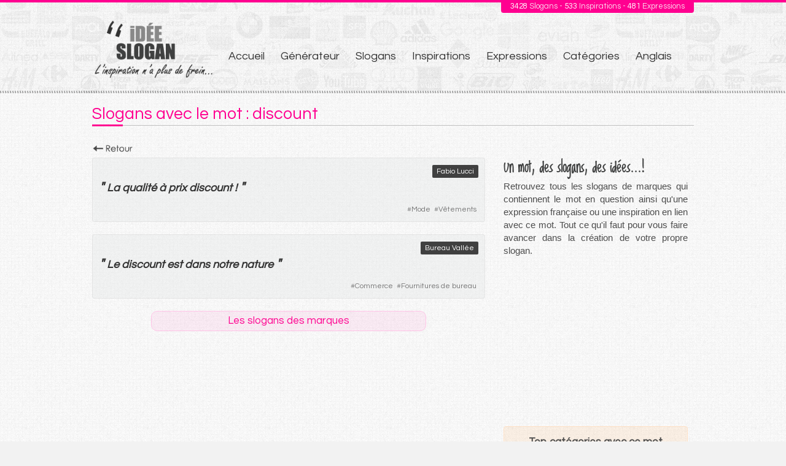

--- FILE ---
content_type: text/html; charset=utf-8
request_url: https://www.ideeslogan.com/recherche/mot/discount.html
body_size: 5466
content:
<!DOCTYPE html>
<html lang="fr">
<head>

      <meta charset="utf-8">
    <title>Slogans avec "discount" - Recherche par mot - IDEESLOGAN.COM</title>
    <base href="https://www.ideeslogan.com/">
    
    
          <meta name="robots" content="index,follow">
      <meta name="description" content="Consultez tous les slogans avec le mot discount, dans notre base de slogans de marques.">
      <meta name="keywords" content="">
	  <meta property="og:type" content="article"/>
	  <meta property="og:locale" content="fr_FR"/>
	  <meta property="og:title" content="discount"/>
	  <meta property="og:site_name" content="ideeslogan.com"/>
	  <meta property="og:url" content="https://www.ideeslogan.com/recherche/mot/discount.html"/>
      <meta property="og:image" content="http://www.ideeslogan.com/files/site/img/ideesloganog.png" />
	  <meta property="og:description" content="discount" />
	  <link rel="shortcut icon" href="favicon.ico"/>
	  <link rel="apple-touch-icon" sizes="57x57" href="files/site/icon/apple-icon-57x57.png">
	  <link rel="apple-touch-icon" sizes="57x57" href="files/site/icon/apple-icon-57x57.png">
	  <link rel="apple-touch-icon" sizes="60x60" href="files/site/icon/apple-icon-60x60.png">
	  <link rel="apple-touch-icon" sizes="72x72" href="files/site/icon/apple-icon-72x72.png">
	  <link rel="apple-touch-icon" sizes="76x76" href="files/site/icon/apple-icon-76x76.png">
	  <link rel="apple-touch-icon" sizes="114x114" href="files/site/icon/apple-icon-114x114.png">
	  <link rel="apple-touch-icon" sizes="120x120" href="files/site/icon/apple-icon-120x120.png">
	  <link rel="apple-touch-icon" sizes="144x144" href="files/site/icon/apple-icon-144x144.png">
	  <link rel="apple-touch-icon" sizes="152x152" href="files/site/icon/apple-icon-152x152.png">
	  <link rel="apple-touch-icon" sizes="180x180" href="files/site/icon/apple-icon-180x180.png">
	  <link rel="icon" type="image/png" sizes="192x192"  href="files/site/icon/android-icon-192x192.png">
	  <link rel="manifest" href="files/site/icon/manifest.json">
	  <meta name="msapplication-TileColor" content="#ffffff">
	  <meta name="msapplication-TileImage" content="files/site/icon/ms-icon-144x144.png">
	  <meta name="theme-color" content="#ffffff">
      <meta name="generator" content="Contao Open Source CMS">
    
    <meta name="viewport" content="width=device-width">
    <style>#wrapper{width:100%;margin:0 auto}</style>
    <link rel="stylesheet" href="https://fonts.googleapis.com/css?family=Questrial:400">
<link rel="stylesheet" href="system/modules/cookiebar/assets/cookiebar.min.css?v=22e4ee22"><link rel="stylesheet" href="assets/css/layout.min.css,basic.css,style.css-673e5512.css">        <script src="assets/js/jquery.min.js,mootools.min.js-a0d7b92f.js"></script><script src="system/modules/cookiebar/assets/cookiebar.min.js?v=22e4ee22"></script><script src="files/site/js/refquery.js"></script>

<script>
var F = jQuery.noConflict();

F(document).ready(function() {

 // Ajouter placeholder 
 F("#ctrl_nombre_0").attr("placeholder", "Un chiffre... ex : 6");
 F("#ctrl_nombre_1").attr("placeholder", "Un chiffre... ex : 7");

});
</script>

<!-- Google tag (gtag.js) -->
<script async src="https://www.googletagmanager.com/gtag/js?id=UA-31415526-1"></script>
<script>
  window.dataLayer = window.dataLayer || [];
  function gtag(){dataLayer.push(arguments);}
  gtag('js', new Date());

  gtag('config', 'UA-31415526-1');
</script>

          <!--[if lt IE 9]><script src="assets/html5shiv//html5shiv-printshiv.min.js"></script><![endif]-->
      
<script>
var F = jQuery.noConflict();

F(document).ready(function() {


	jQuery('.skillbar').each(function(){
		jQuery(this).find('.skillbar-bar').animate({
			width:jQuery(this).attr('data-percent')
		},2000);
	});

});
</script>
<script async src="//pagead2.googlesyndication.com/pagead/js/adsbygoogle.js"></script>
<script>
  (adsbygoogle = window.adsbygoogle || []).push({
    google_ad_client: "ca-pub-3642997850224017",
    enable_page_level_ads: true
  });
</script>
</head>
<body id="top" class="mac chrome blink ch131">

      
    <div id="wrapper">
    	
                        <header id="header">
          	<!-- Module compteur top -->
          	<!-- script php compteur -->
		


<div id="infos">
	<div class="inside">
		<div id="infos_count">
		<span class="hnumber">3428</span> Slogans -  <span class="hnumber">533</span> Inspirations - 
		<span class="hnumber">481</span> Expressions
		</div>	
	</div><!-- inside -->
</div>


			    
            <div class="inside">
              
<div class="top-nav-link" style="
    float: right;
    display:none;
">
<a href="" style="
    background-color: #ff0090;
    color: #ffffff;
    padding: 5px 10px;
    position: relative;
    top: -13px;
    border-radius: 0 0 3px 3px;
    /* background-color: #403f3f36; */
">Slogans en anglais</a>
<a href="" style="
    background-color: #3f4040;
    color: #fff;
    padding: 5px 10px;
    position: relative;
    top: -13px;
    border-radius: 0 0 3px 3px;
    /* background-color: #ff0090; */
    left: 0px;
">Catégories</a>
</div>
              
<div id="logo">
  <a href="ideeslogan.html">
    <img alt="Idée slogan" src="files/site/img/logo-ideeslogan.png">
  </a>
</div>
<!-- indexer::stop -->
<nav class="mod_customnav block" itemscope itemtype="http://schema.org/SiteNavigationElement">

  
  <a href="recherche/mot/discount.html#skipNavigation2" class="invisible">Aller au contenu</a>

  <ul class="level_1 nav-menu" role="menubar">
            <li class="trail first"><a href="./" title="Idée Slogan - Aide à trouver votre slogan" class="trail first" role="menuitem">Accueil</a></li>
                <li><a href="generateur-slogan.html" title="Générateur de slogans &amp; d’expressions" role="menuitem">Générateur</a></li>
                <li><a href="marque-slogan.html" title="Slogans publicitaires &amp; signatures des marques" role="menuitem">Slogans</a></li>
                <li><a href="liste-slogan.html" title="Liste de slogans &amp; exemples" role="menuitem">Inspirations</a></li>
                <li><a href="expressions.html" title="Liste d&#39;expressions françaises" role="menuitem">Expressions</a></li>
                <li><a href="liste-categories-slogans.html" title="Liste des catégories de slogans" role="menuitem">Catégories</a></li>
                <li class="last"><a href="slogans-en-anglais.html" title="Slogans en anglais" class="last" role="menuitem">Anglais</a></li>
      </ul>
<a href="#" id="pull" class="barcontainer" onclick="myFunction(this)"><span class="bar1"></span><span class="bar2"></span><span class="bar3"></span></a>

  <span id="skipNavigation2" class="invisible"></span>

</nav>
<!-- indexer::continue -->
            </div>
          </header>
              
      
              <div id="container">

                      <div id="main">
              <div class="inside">
                

<div class="mod_article first last block" id="article-16">

  
<div class="ce_metamodel_list block">

        
  

<div class="layout_full fiche_mot">

<div class="item first last even">

		
<div class="field word">
		<div class="value">
		<h1>Slogans avec le mot : discount</h1>
	</div>
</div>



</div>
</div>

<p class="back">
<a href="javascript:history.go(-1)"></a>
</p>

</div>

<div class="two_third">
<div class="ce_metamodel_list titlelabel block">

        
  

<div class="layout_full liste_slogans">
	

<div class="item first even">


<div class="field aliasmarque">
		<div class="value">
		<a title="Slogans de la marque Fabio Lucci" 
		   href="https://www.ideeslogan.com/marque/fabio-lucci.html">
		   Fabio Lucci		</a>
	</div>
</div>		


<!-- si tableau vide ça fonctionne toujours-->

 



        
<div class="field slogan">
		<div class="value">
		<h2>
			<span class="quotes">"</span>
							<a class="lk-wd" title="Les slogans avec ce mot" href="https://www.ideeslogan.com/recherche/mot/la.html">La</a> <a class="lk-wd" title="Les slogans avec ce mot" href="https://www.ideeslogan.com/recherche/mot/qualite.html">qualité</a> <a class="lk-wd" title="Les slogans avec ce mot" href="https://www.ideeslogan.com/recherche/mot/a-preposition.html">à</a> <a class="lk-wd" title="Les slogans avec ce mot" href="https://www.ideeslogan.com/recherche/mot/prix.html">prix</a> <a class="lk-wd" title="Les slogans avec ce mot" href="https://www.ideeslogan.com/recherche/mot/discount.html">discount</a> !						<span class="quotes">"</span>
		</h2>
			</div>
</div>


<div class="field tagscategorie">
		<div class="value"> <ul class="tags">




	
			
	
				<li class="first even mode">
			<span class="hastag-categorie-slogan">#</span><a class="firsttag tagZ" title="Slogans de la catégorie Mode" href="https://www.ideeslogan.com/liste-categorie-slogans/mode.html">Mode</a>
		</li>	
				
		





	
			
	
				<li class="last inter odd vetements">
			<span class="hastag-categorie-slogan">#</span><a class="lasttag tagZ" title="Slogans de la catégorie Vêtements" href="https://www.ideeslogan.com/liste-categorie-slogans/vetements.html">Vêtements</a>
		</li>
				
		

</ul>
</div>
</div>





</div>
<div class="item last odd">


<div class="field aliasmarque">
		<div class="value">
		<a title="Slogans de la marque Bureau Vallée" 
		   href="https://www.ideeslogan.com/marque/bureau-vallee.html">
		   Bureau Vallée		</a>
	</div>
</div>		


<!-- si tableau vide ça fonctionne toujours-->

 



        
<div class="field slogan">
		<div class="value">
		<h2>
			<span class="quotes">"</span>
							<a class="lk-wd" title="Les slogans avec ce mot" href="https://www.ideeslogan.com/recherche/mot/le.html">Le</a> <a class="lk-wd" title="Les slogans avec ce mot" href="https://www.ideeslogan.com/recherche/mot/discount.html">discount</a> <a class="lk-wd" title="Les slogans avec ce mot" href="https://www.ideeslogan.com/recherche/mot/est.html">est</a> <a class="lk-wd" title="Les slogans avec ce mot" href="https://www.ideeslogan.com/recherche/mot/dans.html">dans</a> <a class="lk-wd" title="Les slogans avec ce mot" href="https://www.ideeslogan.com/recherche/mot/notre.html">notre</a> <a class="lk-wd" title="Les slogans avec ce mot" href="https://www.ideeslogan.com/recherche/mot/nature.html">nature</a>						<span class="quotes">"</span>
		</h2>
			</div>
</div>


<div class="field tagscategorie">
		<div class="value"> <ul class="tags">




	
			
	
				<li class="first even commerce">
			<span class="hastag-categorie-slogan">#</span><a class="firsttag tagZ" title="Slogans de la catégorie Commerce" href="https://www.ideeslogan.com/liste-categorie-slogans/commerce.html">Commerce</a>
		</li>	
				
		





	
			
	
				<li class="last inter odd fournitures-de-bureau">
			<span class="hastag-categorie-slogan">#</span><a class="lasttag tagZ" title="Slogans de la catégorie Fournitures de bureau" href="https://www.ideeslogan.com/liste-categorie-slogans/fournitures-de-bureau.html">Fournitures de bureau</a>
		</li>
				
		

</ul>
</div>
</div>





</div>
</div>

</div>

<div class="ce_metamodel_content bloc-recherche-mot-en-relation block">

        
  
</div>

<div class="ce_hyperlink hyperlink-slogan block">

        
  
          <a href="marque-slogan.html" class="hyperlink_txt" title="Les slogans des marques">Les slogans des marques</a>
      

</div>

</div>
<!-- two_third -->
<div class="col_right one_third last">
<div class="ce_text bloc_title block">

            <h2>Un mot, des slogans, des idées...!</h2>
      
  
      <p>Retrouvez tous les slogans de marques qui contiennent le mot en question ainsi qu&#39;une expression française ou une inspiration en lien avec ce mot. Tout ce qu&#39;il faut pour vous faire avancer dans la création de votre propre slogan.</p>  
  
  

</div>

<div align="center" style="clear:both; margin-bottom: 8px;">
<script async src="//pagead2.googlesyndication.com/pagead/js/adsbygoogle.js"></script>
<!-- Ideeslogan - Carré 300 x 250 -->
<ins class="adsbygoogle"
     style="display:inline-block;width:300px;height:250px"
     data-ad-client="ca-pub-3642997850224017"
     data-ad-slot="8790086933"></ins>
<script>
(adsbygoogle = window.adsbygoogle || []).push({});
</script>
</div>
<div class="ce_metamodel_content block">

        
  
<div class="layout_full categories_dominantes">

	
					
							
							
															
													
														
													
														
												
										
					
				
	
					
							
							
															
													
														
													
														
												
										
					
				

 







	
	
								
		
		<h3>Top catégories avec ce mot</h3>
		<div id="bloc-mot">
<div class="mod_metamodel_list block">

        
  


		
<div class="mot-en-question word">"discount"</div>



</div>
</div>	
		<div class="skill-container">
										
			
					<div class="skillbox">
					    <div class="skillbar" data-percent="25%">
							<div class="skillbar-title commerce"><div class="skillspan"><span>Commerce</span></div></div>
							<div class="skillbar-bar bar-1 "></div>
							<div class="skill-bar-percent">25%</div>
						</div>
					</div>
				
							
			
					<div class="skillbox">
					    <div class="skillbar" data-percent="25%">
							<div class="skillbar-title fournitures de bureau"><div class="skillspan"><span>Fournitures de bureau</span></div></div>
							<div class="skillbar-bar bar-2 "></div>
							<div class="skill-bar-percent">25%</div>
						</div>
					</div>
				
							
			
					<div class="skillbox">
					    <div class="skillbar" data-percent="25%">
							<div class="skillbar-title mode"><div class="skillspan"><span>Mode</span></div></div>
							<div class="skillbar-bar bar-3 "></div>
							<div class="skill-bar-percent">25%</div>
						</div>
					</div>
				
							
			
					<div class="skillbox">
					    <div class="skillbar" data-percent="25%">
							<div class="skillbar-title vêtements"><div class="skillspan"><span>Vêtements</span></div></div>
							<div class="skillbar-bar bar-4 "></div>
							<div class="skill-bar-percent">25%</div>
						</div>
					</div>
				
					</div>	
		<div class="txt-form">Les catégories où le mot apparaît le plus souvent.</div>
	

</div><!--layout_full-->



<div class="clear"></div>
</div>

<div class="ce_metamodel_list no_overflow block">

        
  
<div class="nuages-categories">
<h3>Catégories des slogans</h3>	
<div class="bloc-liens">
		
		 		    	<a title="Slogans Service" href="/liste-categorie-slogans/service.html">Service</a>
	   	 
		
			
		 		    	<a title="Slogans Linge de maison" href="/liste-categorie-slogans/linge.html">Linge de maison</a>
	   	 
		
			
		 		    	<a title="Slogans Bijoux" href="/liste-categorie-slogans/bijoux.html">Bijoux</a>
	   	 
		
			
		 		    	<a title="Slogans Fournisseur d'accès à Internet" href="/liste-categorie-slogans/fournisseur-dacces-a-internet.html">Fournisseur d'accès à Internet</a>
	   	 
		
			
		 		    	<a title="Slogans Compotes" href="/liste-categorie-slogans/compotes.html">Compotes</a>
	   	 
		
			
		 		    	<a title="Slogans Piscines" href="/liste-categorie-slogans/piscines.html">Piscines</a>
	   	 
		
			
		 		    	<a title="Slogans Informatique" href="/liste-categorie-slogans/informatique.html">Informatique</a>
	   	 
		
			
		 		    	<a title="Slogans Glaces & sorbets" href="/liste-categorie-slogans/glaces-et-sorbets.html">Glaces & sorbets</a>
	   	 
		
			
		 		    	<a title="Slogans Site de rencontre" href="/liste-categorie-slogans/site-de-rencontres.html">Site de rencontre</a>
	   	 
		
			
		 		    	<a title="Slogans Céréales" href="/liste-categorie-slogans/cereales.html">Céréales</a>
	   	 
		
			
		 		    	<a title="Slogans Supérettes" href="/liste-categorie-slogans/superettes.html">Supérettes</a>
	   	 
		
			
		 		    	<a title="Slogans Luminaire" href="/liste-categorie-slogans/luminaire.html">Luminaire</a>
	   	 
		
			
		 		    	<a title="Slogans Fruits" href="/liste-categorie-slogans/fruits.html">Fruits</a>
	   	 
		
			
		 		    	<a title="Slogans Commerce" href="/liste-categorie-slogans/commerce.html">Commerce</a>
	   	 
		
			
		 		    	<a title="Slogans Amour" href="/liste-categorie-slogans/amour.html">Amour</a>
	   	 
		
			
		 		    	<a title="Slogans Energie" href="/liste-categorie-slogans/energie.html">Energie</a>
	   	 
		
			
		 		    	<a title="Slogans Médicaments" href="/liste-categorie-slogans/medicaments-pharmacie.html">Médicaments</a>
	   	 
		
			
		 		    	<a title="Slogans Culture" href="/liste-categorie-slogans/culture.html">Culture</a>
	   	 
		
			
		 		    	<a title="Slogans Cheminées" href="/liste-categorie-slogans/cheminees.html">Cheminées</a>
	   	 
		
			
		 		    	<a title="Slogans Transport" href="/liste-categorie-slogans/transport.html">Transport</a>
	   	 
		
	<div class="clear"></div>
</div>

<a class="link_all" title="Voir tout" href="liste-categories-slogans.html">Toutes les catégories</a>
</div>

</div>

<div class="ce_metamodel_list inspiration_aleatoire block">

            <h3>Inspiration</h3>
      
  

<!--<div class="txt-refCat">en lien avec la catégorie</div>  -->  
<div class="layout_full">
	
		<div class="item first last even">
	
								<div class="field slogan">
							<div class="blockquote-ref">
					<div class="value">"<span class="text">Que de la qualité à prix discount</span>"</div>
				</div>	
		</div>
												<div class="ff">	
		</div>
									</div>
				<div class="catRef">
			<div class="nomCat">
			<span class="hastag-categorie-slogan">#</span><a title="Les inspirations de la catégorie Fournitures de bureau" href="/liste-categorie-inspirations/fournitures-de-bureau.html">Fournitures de bureau</a>
			</div>
		</div>
	</div>

</div>

<div class="ce_metamodel_list expression_aleatoire block">

            <h3>Expression</h3>
      
  
<div class="txt-form">Aucune expression en lien avec ce mot</div>

</div>

</div>
<div class="clear"></div>
<!-- one_thrid -->
  
</div>
              </div>
                          </div>
          
                                
                                
        </div>
      
      
                        <footer id="footer">
            <div class="inside">
              
<div id="logo">
  <a href="">
    <img width="100px" alt="Idée slogan" src="files/site/img/ideeslogan.png">
  </a>
  <a class="link-ml" rel="nofollow" href="mentions-legales.html">Mentions légales</a>
</div>            </div>
          </footer>
                    
		 <a href="javascript:void(0);" class="toTop" title="Haut de page" style="opacity: 1;">Haut de page</a>

    </div>

      
  <script type="application/ld+json">{"@context":{"contao":"https:\/\/schema.contao.org\/"},"@type":"contao:Page","contao:title":"discount","contao:pageId":17,"contao:noSearch":false,"contao:protected":false,"contao:groups":[],"contao:fePreview":false}</script>

<!-- indexer::stop -->
<div id="cookiebar" class="bottom" role="complementary" aria-describedby="cookiebar-desc">
	<div id="cookiebar-desc" aria-live="assertive" role="alert">
		<span>En poursuivant votre navigation sur ce site, vous acceptez l'utilisation de cookies afin de bénéficier des services et des offres adaptés à vos centres d'intérêts.</span>
			</div>
	<button onclick="setCookieBar('COOKIEBAR_2'); return false;">Ok</button>
</div>
<!-- indexer::continue -->
</body>
</html>


--- FILE ---
content_type: text/html; charset=utf-8
request_url: https://www.google.com/recaptcha/api2/aframe
body_size: 267
content:
<!DOCTYPE HTML><html><head><meta http-equiv="content-type" content="text/html; charset=UTF-8"></head><body><script nonce="zhfTMDt4WkZes4rY_WiazA">/** Anti-fraud and anti-abuse applications only. See google.com/recaptcha */ try{var clients={'sodar':'https://pagead2.googlesyndication.com/pagead/sodar?'};window.addEventListener("message",function(a){try{if(a.source===window.parent){var b=JSON.parse(a.data);var c=clients[b['id']];if(c){var d=document.createElement('img');d.src=c+b['params']+'&rc='+(localStorage.getItem("rc::a")?sessionStorage.getItem("rc::b"):"");window.document.body.appendChild(d);sessionStorage.setItem("rc::e",parseInt(sessionStorage.getItem("rc::e")||0)+1);localStorage.setItem("rc::h",'1769012811651');}}}catch(b){}});window.parent.postMessage("_grecaptcha_ready", "*");}catch(b){}</script></body></html>